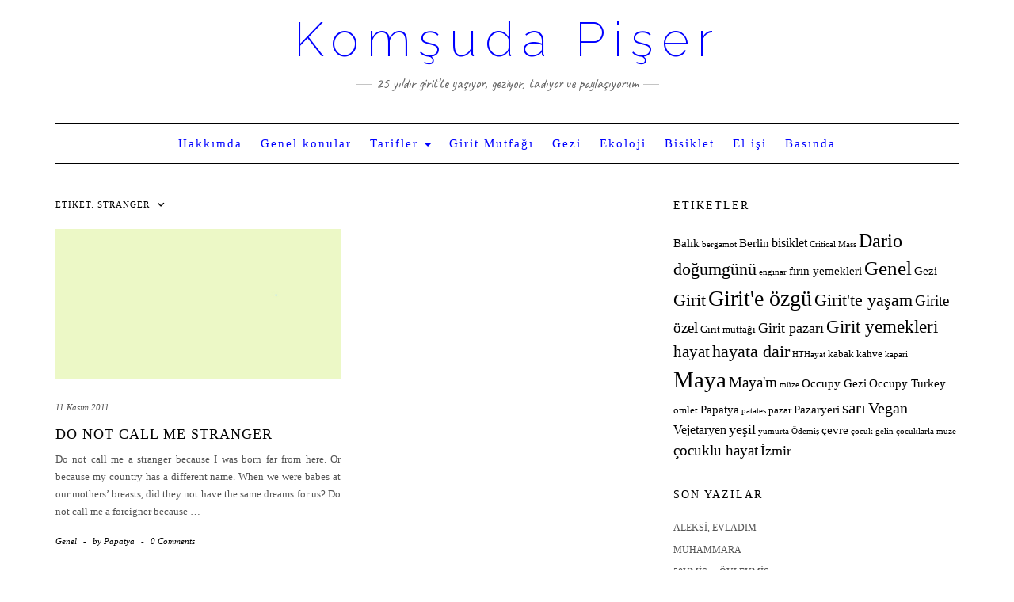

--- FILE ---
content_type: text/html; charset=UTF-8
request_url: https://www.komsudapiser.blog/tag/stranger/
body_size: 13744
content:
<!DOCTYPE html>
<html dir="ltr" lang="tr" prefix="og: https://ogp.me/ns#">
<head>
    <meta charset="UTF-8" />
    <meta http-equiv="X-UA-Compatible" content="IE=edge" />
    <meta name="viewport" content="width=device-width, initial-scale=1" />
        <title>stranger | Komşuda Pişer</title>

		<!-- All in One SEO 4.9.1.1 - aioseo.com -->
	<meta name="robots" content="max-image-preview:large" />
	<link rel="canonical" href="https://www.komsudapiser.blog/tag/stranger/" />
	<meta name="generator" content="All in One SEO (AIOSEO) 4.9.1.1" />
		<script type="application/ld+json" class="aioseo-schema">
			{"@context":"https:\/\/schema.org","@graph":[{"@type":"BreadcrumbList","@id":"https:\/\/www.komsudapiser.blog\/tag\/stranger\/#breadcrumblist","itemListElement":[{"@type":"ListItem","@id":"https:\/\/www.komsudapiser.blog#listItem","position":1,"name":"Home","item":"https:\/\/www.komsudapiser.blog","nextItem":{"@type":"ListItem","@id":"https:\/\/www.komsudapiser.blog\/tag\/stranger\/#listItem","name":"stranger"}},{"@type":"ListItem","@id":"https:\/\/www.komsudapiser.blog\/tag\/stranger\/#listItem","position":2,"name":"stranger","previousItem":{"@type":"ListItem","@id":"https:\/\/www.komsudapiser.blog#listItem","name":"Home"}}]},{"@type":"CollectionPage","@id":"https:\/\/www.komsudapiser.blog\/tag\/stranger\/#collectionpage","url":"https:\/\/www.komsudapiser.blog\/tag\/stranger\/","name":"stranger | Kom\u015fuda Pi\u015fer","inLanguage":"tr-TR","isPartOf":{"@id":"https:\/\/www.komsudapiser.blog\/#website"},"breadcrumb":{"@id":"https:\/\/www.komsudapiser.blog\/tag\/stranger\/#breadcrumblist"}},{"@type":"Organization","@id":"https:\/\/www.komsudapiser.blog\/#organization","name":"Kom\u015fuda Pi\u015fer","description":"25 y\u0131ld\u0131r Girit'te ya\u015f\u0131yor, geziyor, tad\u0131yor ve payla\u015f\u0131yorum","url":"https:\/\/www.komsudapiser.blog\/"},{"@type":"WebSite","@id":"https:\/\/www.komsudapiser.blog\/#website","url":"https:\/\/www.komsudapiser.blog\/","name":"Kom\u015fuda Pi\u015fer","description":"25 y\u0131ld\u0131r Girit'te ya\u015f\u0131yor, geziyor, tad\u0131yor ve payla\u015f\u0131yorum","inLanguage":"tr-TR","publisher":{"@id":"https:\/\/www.komsudapiser.blog\/#organization"}}]}
		</script>
		<!-- All in One SEO -->

<link rel='dns-prefetch' href='//secure.gravatar.com' />
<link rel='dns-prefetch' href='//stats.wp.com' />
<link rel='dns-prefetch' href='//fonts.googleapis.com' />
<link rel='dns-prefetch' href='//v0.wordpress.com' />
<link rel='dns-prefetch' href='//i0.wp.com' />
<link href='https://fonts.gstatic.com' crossorigin rel='preconnect' />
<script type="text/javascript">
/* <![CDATA[ */
window._wpemojiSettings = {"baseUrl":"https:\/\/s.w.org\/images\/core\/emoji\/14.0.0\/72x72\/","ext":".png","svgUrl":"https:\/\/s.w.org\/images\/core\/emoji\/14.0.0\/svg\/","svgExt":".svg","source":{"concatemoji":"https:\/\/www.komsudapiser.blog\/wp-includes\/js\/wp-emoji-release.min.js?ver=6.4.7"}};
/*! This file is auto-generated */
!function(i,n){var o,s,e;function c(e){try{var t={supportTests:e,timestamp:(new Date).valueOf()};sessionStorage.setItem(o,JSON.stringify(t))}catch(e){}}function p(e,t,n){e.clearRect(0,0,e.canvas.width,e.canvas.height),e.fillText(t,0,0);var t=new Uint32Array(e.getImageData(0,0,e.canvas.width,e.canvas.height).data),r=(e.clearRect(0,0,e.canvas.width,e.canvas.height),e.fillText(n,0,0),new Uint32Array(e.getImageData(0,0,e.canvas.width,e.canvas.height).data));return t.every(function(e,t){return e===r[t]})}function u(e,t,n){switch(t){case"flag":return n(e,"\ud83c\udff3\ufe0f\u200d\u26a7\ufe0f","\ud83c\udff3\ufe0f\u200b\u26a7\ufe0f")?!1:!n(e,"\ud83c\uddfa\ud83c\uddf3","\ud83c\uddfa\u200b\ud83c\uddf3")&&!n(e,"\ud83c\udff4\udb40\udc67\udb40\udc62\udb40\udc65\udb40\udc6e\udb40\udc67\udb40\udc7f","\ud83c\udff4\u200b\udb40\udc67\u200b\udb40\udc62\u200b\udb40\udc65\u200b\udb40\udc6e\u200b\udb40\udc67\u200b\udb40\udc7f");case"emoji":return!n(e,"\ud83e\udef1\ud83c\udffb\u200d\ud83e\udef2\ud83c\udfff","\ud83e\udef1\ud83c\udffb\u200b\ud83e\udef2\ud83c\udfff")}return!1}function f(e,t,n){var r="undefined"!=typeof WorkerGlobalScope&&self instanceof WorkerGlobalScope?new OffscreenCanvas(300,150):i.createElement("canvas"),a=r.getContext("2d",{willReadFrequently:!0}),o=(a.textBaseline="top",a.font="600 32px Arial",{});return e.forEach(function(e){o[e]=t(a,e,n)}),o}function t(e){var t=i.createElement("script");t.src=e,t.defer=!0,i.head.appendChild(t)}"undefined"!=typeof Promise&&(o="wpEmojiSettingsSupports",s=["flag","emoji"],n.supports={everything:!0,everythingExceptFlag:!0},e=new Promise(function(e){i.addEventListener("DOMContentLoaded",e,{once:!0})}),new Promise(function(t){var n=function(){try{var e=JSON.parse(sessionStorage.getItem(o));if("object"==typeof e&&"number"==typeof e.timestamp&&(new Date).valueOf()<e.timestamp+604800&&"object"==typeof e.supportTests)return e.supportTests}catch(e){}return null}();if(!n){if("undefined"!=typeof Worker&&"undefined"!=typeof OffscreenCanvas&&"undefined"!=typeof URL&&URL.createObjectURL&&"undefined"!=typeof Blob)try{var e="postMessage("+f.toString()+"("+[JSON.stringify(s),u.toString(),p.toString()].join(",")+"));",r=new Blob([e],{type:"text/javascript"}),a=new Worker(URL.createObjectURL(r),{name:"wpTestEmojiSupports"});return void(a.onmessage=function(e){c(n=e.data),a.terminate(),t(n)})}catch(e){}c(n=f(s,u,p))}t(n)}).then(function(e){for(var t in e)n.supports[t]=e[t],n.supports.everything=n.supports.everything&&n.supports[t],"flag"!==t&&(n.supports.everythingExceptFlag=n.supports.everythingExceptFlag&&n.supports[t]);n.supports.everythingExceptFlag=n.supports.everythingExceptFlag&&!n.supports.flag,n.DOMReady=!1,n.readyCallback=function(){n.DOMReady=!0}}).then(function(){return e}).then(function(){var e;n.supports.everything||(n.readyCallback(),(e=n.source||{}).concatemoji?t(e.concatemoji):e.wpemoji&&e.twemoji&&(t(e.twemoji),t(e.wpemoji)))}))}((window,document),window._wpemojiSettings);
/* ]]> */
</script>
<style id='wp-emoji-styles-inline-css' type='text/css'>

	img.wp-smiley, img.emoji {
		display: inline !important;
		border: none !important;
		box-shadow: none !important;
		height: 1em !important;
		width: 1em !important;
		margin: 0 0.07em !important;
		vertical-align: -0.1em !important;
		background: none !important;
		padding: 0 !important;
	}
</style>
<link rel='stylesheet' id='wp-block-library-css' href='https://www.komsudapiser.blog/wp-includes/css/dist/block-library/style.min.css?ver=6.4.7' type='text/css' media='all' />
<link rel='stylesheet' id='aioseo/css/src/vue/standalone/blocks/table-of-contents/global.scss-css' href='https://www.komsudapiser.blog/wp-content/plugins/all-in-one-seo-pack/dist/Lite/assets/css/table-of-contents/global.e90f6d47.css?ver=4.9.1.1' type='text/css' media='all' />
<link rel='stylesheet' id='mediaelement-css' href='https://www.komsudapiser.blog/wp-includes/js/mediaelement/mediaelementplayer-legacy.min.css?ver=4.2.17' type='text/css' media='all' />
<link rel='stylesheet' id='wp-mediaelement-css' href='https://www.komsudapiser.blog/wp-includes/js/mediaelement/wp-mediaelement.min.css?ver=6.4.7' type='text/css' media='all' />
<style id='jetpack-sharing-buttons-style-inline-css' type='text/css'>
.jetpack-sharing-buttons__services-list{display:flex;flex-direction:row;flex-wrap:wrap;gap:0;list-style-type:none;margin:5px;padding:0}.jetpack-sharing-buttons__services-list.has-small-icon-size{font-size:12px}.jetpack-sharing-buttons__services-list.has-normal-icon-size{font-size:16px}.jetpack-sharing-buttons__services-list.has-large-icon-size{font-size:24px}.jetpack-sharing-buttons__services-list.has-huge-icon-size{font-size:36px}@media print{.jetpack-sharing-buttons__services-list{display:none!important}}.editor-styles-wrapper .wp-block-jetpack-sharing-buttons{gap:0;padding-inline-start:0}ul.jetpack-sharing-buttons__services-list.has-background{padding:1.25em 2.375em}
</style>
<style id='classic-theme-styles-inline-css' type='text/css'>
/*! This file is auto-generated */
.wp-block-button__link{color:#fff;background-color:#32373c;border-radius:9999px;box-shadow:none;text-decoration:none;padding:calc(.667em + 2px) calc(1.333em + 2px);font-size:1.125em}.wp-block-file__button{background:#32373c;color:#fff;text-decoration:none}
</style>
<style id='global-styles-inline-css' type='text/css'>
body{--wp--preset--color--black: #000000;--wp--preset--color--cyan-bluish-gray: #abb8c3;--wp--preset--color--white: #ffffff;--wp--preset--color--pale-pink: #f78da7;--wp--preset--color--vivid-red: #cf2e2e;--wp--preset--color--luminous-vivid-orange: #ff6900;--wp--preset--color--luminous-vivid-amber: #fcb900;--wp--preset--color--light-green-cyan: #7bdcb5;--wp--preset--color--vivid-green-cyan: #00d084;--wp--preset--color--pale-cyan-blue: #8ed1fc;--wp--preset--color--vivid-cyan-blue: #0693e3;--wp--preset--color--vivid-purple: #9b51e0;--wp--preset--gradient--vivid-cyan-blue-to-vivid-purple: linear-gradient(135deg,rgba(6,147,227,1) 0%,rgb(155,81,224) 100%);--wp--preset--gradient--light-green-cyan-to-vivid-green-cyan: linear-gradient(135deg,rgb(122,220,180) 0%,rgb(0,208,130) 100%);--wp--preset--gradient--luminous-vivid-amber-to-luminous-vivid-orange: linear-gradient(135deg,rgba(252,185,0,1) 0%,rgba(255,105,0,1) 100%);--wp--preset--gradient--luminous-vivid-orange-to-vivid-red: linear-gradient(135deg,rgba(255,105,0,1) 0%,rgb(207,46,46) 100%);--wp--preset--gradient--very-light-gray-to-cyan-bluish-gray: linear-gradient(135deg,rgb(238,238,238) 0%,rgb(169,184,195) 100%);--wp--preset--gradient--cool-to-warm-spectrum: linear-gradient(135deg,rgb(74,234,220) 0%,rgb(151,120,209) 20%,rgb(207,42,186) 40%,rgb(238,44,130) 60%,rgb(251,105,98) 80%,rgb(254,248,76) 100%);--wp--preset--gradient--blush-light-purple: linear-gradient(135deg,rgb(255,206,236) 0%,rgb(152,150,240) 100%);--wp--preset--gradient--blush-bordeaux: linear-gradient(135deg,rgb(254,205,165) 0%,rgb(254,45,45) 50%,rgb(107,0,62) 100%);--wp--preset--gradient--luminous-dusk: linear-gradient(135deg,rgb(255,203,112) 0%,rgb(199,81,192) 50%,rgb(65,88,208) 100%);--wp--preset--gradient--pale-ocean: linear-gradient(135deg,rgb(255,245,203) 0%,rgb(182,227,212) 50%,rgb(51,167,181) 100%);--wp--preset--gradient--electric-grass: linear-gradient(135deg,rgb(202,248,128) 0%,rgb(113,206,126) 100%);--wp--preset--gradient--midnight: linear-gradient(135deg,rgb(2,3,129) 0%,rgb(40,116,252) 100%);--wp--preset--font-size--small: 13px;--wp--preset--font-size--medium: 20px;--wp--preset--font-size--large: 36px;--wp--preset--font-size--x-large: 42px;--wp--preset--spacing--20: 0.44rem;--wp--preset--spacing--30: 0.67rem;--wp--preset--spacing--40: 1rem;--wp--preset--spacing--50: 1.5rem;--wp--preset--spacing--60: 2.25rem;--wp--preset--spacing--70: 3.38rem;--wp--preset--spacing--80: 5.06rem;--wp--preset--shadow--natural: 6px 6px 9px rgba(0, 0, 0, 0.2);--wp--preset--shadow--deep: 12px 12px 50px rgba(0, 0, 0, 0.4);--wp--preset--shadow--sharp: 6px 6px 0px rgba(0, 0, 0, 0.2);--wp--preset--shadow--outlined: 6px 6px 0px -3px rgba(255, 255, 255, 1), 6px 6px rgba(0, 0, 0, 1);--wp--preset--shadow--crisp: 6px 6px 0px rgba(0, 0, 0, 1);}:where(.is-layout-flex){gap: 0.5em;}:where(.is-layout-grid){gap: 0.5em;}body .is-layout-flow > .alignleft{float: left;margin-inline-start: 0;margin-inline-end: 2em;}body .is-layout-flow > .alignright{float: right;margin-inline-start: 2em;margin-inline-end: 0;}body .is-layout-flow > .aligncenter{margin-left: auto !important;margin-right: auto !important;}body .is-layout-constrained > .alignleft{float: left;margin-inline-start: 0;margin-inline-end: 2em;}body .is-layout-constrained > .alignright{float: right;margin-inline-start: 2em;margin-inline-end: 0;}body .is-layout-constrained > .aligncenter{margin-left: auto !important;margin-right: auto !important;}body .is-layout-constrained > :where(:not(.alignleft):not(.alignright):not(.alignfull)){max-width: var(--wp--style--global--content-size);margin-left: auto !important;margin-right: auto !important;}body .is-layout-constrained > .alignwide{max-width: var(--wp--style--global--wide-size);}body .is-layout-flex{display: flex;}body .is-layout-flex{flex-wrap: wrap;align-items: center;}body .is-layout-flex > *{margin: 0;}body .is-layout-grid{display: grid;}body .is-layout-grid > *{margin: 0;}:where(.wp-block-columns.is-layout-flex){gap: 2em;}:where(.wp-block-columns.is-layout-grid){gap: 2em;}:where(.wp-block-post-template.is-layout-flex){gap: 1.25em;}:where(.wp-block-post-template.is-layout-grid){gap: 1.25em;}.has-black-color{color: var(--wp--preset--color--black) !important;}.has-cyan-bluish-gray-color{color: var(--wp--preset--color--cyan-bluish-gray) !important;}.has-white-color{color: var(--wp--preset--color--white) !important;}.has-pale-pink-color{color: var(--wp--preset--color--pale-pink) !important;}.has-vivid-red-color{color: var(--wp--preset--color--vivid-red) !important;}.has-luminous-vivid-orange-color{color: var(--wp--preset--color--luminous-vivid-orange) !important;}.has-luminous-vivid-amber-color{color: var(--wp--preset--color--luminous-vivid-amber) !important;}.has-light-green-cyan-color{color: var(--wp--preset--color--light-green-cyan) !important;}.has-vivid-green-cyan-color{color: var(--wp--preset--color--vivid-green-cyan) !important;}.has-pale-cyan-blue-color{color: var(--wp--preset--color--pale-cyan-blue) !important;}.has-vivid-cyan-blue-color{color: var(--wp--preset--color--vivid-cyan-blue) !important;}.has-vivid-purple-color{color: var(--wp--preset--color--vivid-purple) !important;}.has-black-background-color{background-color: var(--wp--preset--color--black) !important;}.has-cyan-bluish-gray-background-color{background-color: var(--wp--preset--color--cyan-bluish-gray) !important;}.has-white-background-color{background-color: var(--wp--preset--color--white) !important;}.has-pale-pink-background-color{background-color: var(--wp--preset--color--pale-pink) !important;}.has-vivid-red-background-color{background-color: var(--wp--preset--color--vivid-red) !important;}.has-luminous-vivid-orange-background-color{background-color: var(--wp--preset--color--luminous-vivid-orange) !important;}.has-luminous-vivid-amber-background-color{background-color: var(--wp--preset--color--luminous-vivid-amber) !important;}.has-light-green-cyan-background-color{background-color: var(--wp--preset--color--light-green-cyan) !important;}.has-vivid-green-cyan-background-color{background-color: var(--wp--preset--color--vivid-green-cyan) !important;}.has-pale-cyan-blue-background-color{background-color: var(--wp--preset--color--pale-cyan-blue) !important;}.has-vivid-cyan-blue-background-color{background-color: var(--wp--preset--color--vivid-cyan-blue) !important;}.has-vivid-purple-background-color{background-color: var(--wp--preset--color--vivid-purple) !important;}.has-black-border-color{border-color: var(--wp--preset--color--black) !important;}.has-cyan-bluish-gray-border-color{border-color: var(--wp--preset--color--cyan-bluish-gray) !important;}.has-white-border-color{border-color: var(--wp--preset--color--white) !important;}.has-pale-pink-border-color{border-color: var(--wp--preset--color--pale-pink) !important;}.has-vivid-red-border-color{border-color: var(--wp--preset--color--vivid-red) !important;}.has-luminous-vivid-orange-border-color{border-color: var(--wp--preset--color--luminous-vivid-orange) !important;}.has-luminous-vivid-amber-border-color{border-color: var(--wp--preset--color--luminous-vivid-amber) !important;}.has-light-green-cyan-border-color{border-color: var(--wp--preset--color--light-green-cyan) !important;}.has-vivid-green-cyan-border-color{border-color: var(--wp--preset--color--vivid-green-cyan) !important;}.has-pale-cyan-blue-border-color{border-color: var(--wp--preset--color--pale-cyan-blue) !important;}.has-vivid-cyan-blue-border-color{border-color: var(--wp--preset--color--vivid-cyan-blue) !important;}.has-vivid-purple-border-color{border-color: var(--wp--preset--color--vivid-purple) !important;}.has-vivid-cyan-blue-to-vivid-purple-gradient-background{background: var(--wp--preset--gradient--vivid-cyan-blue-to-vivid-purple) !important;}.has-light-green-cyan-to-vivid-green-cyan-gradient-background{background: var(--wp--preset--gradient--light-green-cyan-to-vivid-green-cyan) !important;}.has-luminous-vivid-amber-to-luminous-vivid-orange-gradient-background{background: var(--wp--preset--gradient--luminous-vivid-amber-to-luminous-vivid-orange) !important;}.has-luminous-vivid-orange-to-vivid-red-gradient-background{background: var(--wp--preset--gradient--luminous-vivid-orange-to-vivid-red) !important;}.has-very-light-gray-to-cyan-bluish-gray-gradient-background{background: var(--wp--preset--gradient--very-light-gray-to-cyan-bluish-gray) !important;}.has-cool-to-warm-spectrum-gradient-background{background: var(--wp--preset--gradient--cool-to-warm-spectrum) !important;}.has-blush-light-purple-gradient-background{background: var(--wp--preset--gradient--blush-light-purple) !important;}.has-blush-bordeaux-gradient-background{background: var(--wp--preset--gradient--blush-bordeaux) !important;}.has-luminous-dusk-gradient-background{background: var(--wp--preset--gradient--luminous-dusk) !important;}.has-pale-ocean-gradient-background{background: var(--wp--preset--gradient--pale-ocean) !important;}.has-electric-grass-gradient-background{background: var(--wp--preset--gradient--electric-grass) !important;}.has-midnight-gradient-background{background: var(--wp--preset--gradient--midnight) !important;}.has-small-font-size{font-size: var(--wp--preset--font-size--small) !important;}.has-medium-font-size{font-size: var(--wp--preset--font-size--medium) !important;}.has-large-font-size{font-size: var(--wp--preset--font-size--large) !important;}.has-x-large-font-size{font-size: var(--wp--preset--font-size--x-large) !important;}
.wp-block-navigation a:where(:not(.wp-element-button)){color: inherit;}
:where(.wp-block-post-template.is-layout-flex){gap: 1.25em;}:where(.wp-block-post-template.is-layout-grid){gap: 1.25em;}
:where(.wp-block-columns.is-layout-flex){gap: 2em;}:where(.wp-block-columns.is-layout-grid){gap: 2em;}
.wp-block-pullquote{font-size: 1.5em;line-height: 1.6;}
</style>
<link rel='stylesheet' id='kale-fonts-css' href='https://fonts.googleapis.com/css?family=Montserrat%3A400%2C700%7CLato%3A400%2C700%2C300%2C300italic%2C400italic%2C700italic%7CRaleway%3A200%7CCaveat&#038;subset=latin%2Clatin-ext' type='text/css' media='all' />
<link rel='stylesheet' id='bootstrap-css' href='https://www.komsudapiser.blog/wp-content/themes/kale/assets/css/bootstrap.min.css?ver=6.4.7' type='text/css' media='all' />
<link rel='stylesheet' id='bootstrap-select-css' href='https://www.komsudapiser.blog/wp-content/themes/kale/assets/css/bootstrap-select.min.css?ver=6.4.7' type='text/css' media='all' />
<link rel='stylesheet' id='smartmenus-bootstrap-css' href='https://www.komsudapiser.blog/wp-content/themes/kale/assets/css/jquery.smartmenus.bootstrap.css?ver=6.4.7' type='text/css' media='all' />
<link rel='stylesheet' id='fontawesome-css' href='https://www.komsudapiser.blog/wp-content/themes/kale/assets/css/fontawesome.min.css?ver=6.4.7' type='text/css' media='all' />
<link rel='stylesheet' id='fontawesome-all-css' href='https://www.komsudapiser.blog/wp-content/themes/kale/assets/css/all.min.css?ver=6.4.7' type='text/css' media='all' />
<link rel='stylesheet' id='owl-carousel-css' href='https://www.komsudapiser.blog/wp-content/themes/kale/assets/css/owl.carousel.css?ver=6.4.7' type='text/css' media='all' />
<link rel='stylesheet' id='kale-style-css' href='https://www.komsudapiser.blog/wp-content/themes/kale/style.css?ver=6.4.7' type='text/css' media='all' />
<link rel='stylesheet' id='jetpack_css-css' href='https://www.komsudapiser.blog/wp-content/plugins/jetpack/css/jetpack.css?ver=13.6.1' type='text/css' media='all' />
<script type="text/javascript" src="https://www.komsudapiser.blog/wp-includes/js/jquery/jquery.min.js?ver=3.7.1" id="jquery-core-js"></script>
<script type="text/javascript" src="https://www.komsudapiser.blog/wp-includes/js/jquery/jquery-migrate.min.js?ver=3.4.1" id="jquery-migrate-js"></script>
<!--[if lt IE 9]>
<script type="text/javascript" src="https://www.komsudapiser.blog/wp-content/themes/kale/assets/js/html5shiv.min.js?ver=3.7.0" id="kale-html5-js"></script>
<![endif]-->
<!--[if lt IE 9]>
<script type="text/javascript" src="https://www.komsudapiser.blog/wp-content/themes/kale/assets/js/respond.min.js?ver=1.3.0" id="kale-respond-js"></script>
<![endif]-->
<link rel="https://api.w.org/" href="https://www.komsudapiser.blog/wp-json/" /><link rel="alternate" type="application/json" href="https://www.komsudapiser.blog/wp-json/wp/v2/tags/252" /><link rel="EditURI" type="application/rsd+xml" title="RSD" href="https://www.komsudapiser.blog/xmlrpc.php?rsd" />
<meta name="generator" content="WordPress 6.4.7" />
	<style>img#wpstats{display:none}</style>
		<style type="text/css">.recentcomments a{display:inline !important;padding:0 !important;margin:0 !important;}</style><link rel="icon" href="https://i0.wp.com/www.komsudapiser.blog/wp-content/uploads/2023/12/cropped-dolmalik.jpg?fit=32%2C32&#038;ssl=1" sizes="32x32" />
<link rel="icon" href="https://i0.wp.com/www.komsudapiser.blog/wp-content/uploads/2023/12/cropped-dolmalik.jpg?fit=192%2C192&#038;ssl=1" sizes="192x192" />
<link rel="apple-touch-icon" href="https://i0.wp.com/www.komsudapiser.blog/wp-content/uploads/2023/12/cropped-dolmalik.jpg?fit=180%2C180&#038;ssl=1" />
<meta name="msapplication-TileImage" content="https://i0.wp.com/www.komsudapiser.blog/wp-content/uploads/2023/12/cropped-dolmalik.jpg?fit=270%2C270&#038;ssl=1" />
<style type="text/css" id="wp-custom-css">/*
Kendi CSS’inizi buradan ekleyebilirsiniz.

Üstte yer alan yardım simgesine tıklayıp daha fazlasını öğrenebilirsiniz.
*/
.footer-row-3-center ul li {
    display: none;
}

.navbar-nav > li > a {
        font-family: 'Lora';

}

h1, h2, h3, h4, h5, h6 {
        font-family: 'Lora';
}
body {
        font-family: 'Lora';
}
.block-title span {
    display: none;
}
.fa {
    display: none;
}
.logo .header-logo-text a {
    color: #0000ff;
}

.navbar-default .navbar-nav > li > a, .navbar-default .navbar-nav > li > a:hover {
    color: #0000ff;
}
.navbar-nav > li > a {
    font-size: 15px;
    padding: 15px 10px;
	text-transform: none;	

}
.logo .header-logo-text {
text-transform: none;	
}</style></head>

<body class="archive tag tag-stranger tag-252">
<a class="skip-link screen-reader-text" href="#content">
Skip to content</a>

<div class="main-wrapper">
    <div class="container">

        <!-- Header -->
        <header class="header" role="banner">

            
            <!-- Header Row 2 -->
            <div class="header-row-2">
                <div class="logo">
                    
												<div class="header-logo-text"><a href="https://www.komsudapiser.blog/">Komşuda Pişer</a></div>
						
                                    </div>
                                <div class="tagline"><p>25 yıldır Girit&#039;te yaşıyor, geziyor, tadıyor ve paylaşıyorum</p></div>
                            </div>
            <!-- /Header Row 2 -->


            <!-- Header Row 3 -->
            <div class="header-row-3">
                <nav class="navbar navbar-default" role="navigation" aria-label="Main navigation">
                    <div class="navbar-header">
                        <button type="button" class="navbar-toggle collapsed" data-toggle="collapse" data-target=".header-row-3 .navbar-collapse" aria-expanded="false">
                        <span class="sr-only">Toggle Navigation</span>
                        <span class="icon-bar"></span>
                        <span class="icon-bar"></span>
                        <span class="icon-bar"></span>
                        </button>
                    </div>
                    <!-- Navigation -->
                    <div class="navbar-collapse collapse"><ul id="menu-main-menu" class="nav navbar-nav"><li id="menu-item-733" class="menu-item menu-item-type-post_type menu-item-object-page menu-item-733"><a href="https://www.komsudapiser.blog/papatya/">Hakkımda</a></li>
<li id="menu-item-735" class="menu-item menu-item-type-taxonomy menu-item-object-category menu-item-735"><a href="https://www.komsudapiser.blog/category/genel/">Genel konular</a></li>
<li id="menu-item-743" class="menu-item menu-item-type-taxonomy menu-item-object-category menu-item-has-children menu-item-743 dropdown"><a href="#" data-toggle="dropdown" class="dropdown-toggle" aria-haspopup="true">Tarifler <span class="caret"></span></a>
<ul role="menu" class=" dropdown-menu">
	<li id="menu-item-742" class="menu-item menu-item-type-taxonomy menu-item-object-category menu-item-has-children menu-item-742 dropdown"><a href="https://www.komsudapiser.blog/category/tarifler/yemek/">Yemek <span class="caret"></span></a>
	<ul role="menu" class=" dropdown-menu">
		<li id="menu-item-736" class="menu-item menu-item-type-taxonomy menu-item-object-category menu-item-736"><a href="https://www.komsudapiser.blog/category/tarifler/yemek/tuzlu-yemek/">Tuzlu</a></li>
		<li id="menu-item-737" class="menu-item menu-item-type-taxonomy menu-item-object-category menu-item-737"><a href="https://www.komsudapiser.blog/category/tarifler/yemek/tatli-yemek/">Tatlı</a></li>
	</ul>
</li>
	<li id="menu-item-741" class="menu-item menu-item-type-taxonomy menu-item-object-category menu-item-has-children menu-item-741 dropdown"><a href="https://www.komsudapiser.blog/category/tarifler/icecek/">İçecek <span class="caret"></span></a>
	<ul role="menu" class=" dropdown-menu">
		<li id="menu-item-738" class="menu-item menu-item-type-taxonomy menu-item-object-category menu-item-738"><a href="https://www.komsudapiser.blog/category/tarifler/icecek/alkolsuz-icecek/">Alkolsüz</a></li>
		<li id="menu-item-739" class="menu-item menu-item-type-taxonomy menu-item-object-category menu-item-739"><a href="https://www.komsudapiser.blog/category/tarifler/icecek/alkollu-icecek/">Alkollü</a></li>
	</ul>
</li>
</ul>
</li>
<li id="menu-item-2405" class="menu-item menu-item-type-taxonomy menu-item-object-category menu-item-2405"><a href="https://www.komsudapiser.blog/category/girit-2/">Girit Mutfağı</a></li>
<li id="menu-item-2900" class="menu-item menu-item-type-taxonomy menu-item-object-category menu-item-2900"><a href="https://www.komsudapiser.blog/category/gezi/">Gezi</a></li>
<li id="menu-item-2403" class="menu-item menu-item-type-taxonomy menu-item-object-category menu-item-2403"><a href="https://www.komsudapiser.blog/category/ekoloji-2/">Ekoloji</a></li>
<li id="menu-item-2402" class="menu-item menu-item-type-taxonomy menu-item-object-category menu-item-2402"><a href="https://www.komsudapiser.blog/category/bisiklet-2/">Bisiklet</a></li>
<li id="menu-item-933" class="menu-item menu-item-type-taxonomy menu-item-object-category menu-item-933"><a href="https://www.komsudapiser.blog/category/el-isi/">El işi</a></li>
<li id="menu-item-2464" class="menu-item menu-item-type-taxonomy menu-item-object-category menu-item-2464"><a href="https://www.komsudapiser.blog/category/basinda/">Basında</a></li>
</ul></div>                    <!-- /Navigation -->
                </nav>
            </div>
            <!-- /Header Row 3 -->

        </header>
        <!-- /Header -->


<a id="content"></a>

<div class="blog-feed">
<!-- Two Columns -->
<div class="row two-columns">
    
<!-- Main Column -->
<div class="main-column  col-md-8 " role="main">
    <!-- Blog Feed -->
    <div class="blog-feed">
        <h2>Etiket: <span>stranger</span></h2>
        
        <div class="blog-feed-posts">
        
        <div class="row">                    <div class="col-md-6"><div id="post-1446" class="entry entry-small post-1446 post type-post status-publish format-standard category-genel tag-humanity tag-stranger">
    
    <div class="entry-content">
        
        <div class="entry-thumb">
                        <a href="https://www.komsudapiser.blog/do-not-call-me-stranger/"><img src="https://www.komsudapiser.blog/wp-content/themes/kale/sample/images/thumb4.jpg" alt="Do not call me stranger" class="img-responsive" /></a>
                    </div>
        
                <div class="entry-date date updated"><a href="https://www.komsudapiser.blog/do-not-call-me-stranger/">11 Kasım 2011</a></div>
                
                <h3 class="entry-title"><a href="https://www.komsudapiser.blog/do-not-call-me-stranger/" title="Do not call me stranger">Do not call me stranger</a></h3>
                
                <div class="entry-summary">
          <p>Do not call me a stranger because I was born far from here. Or because my country has a different name. When we were babes at our mothers’ breasts, did they not have the same dreams for us? Do not call me a foreigner because&nbsp;<a class="read-more" href="https://www.komsudapiser.blog/do-not-call-me-stranger/">&hellip;</a></p>
                  </div>
                
                <div class="entry-meta">
            <div class="entry-category"><a href="https://www.komsudapiser.blog/category/genel/" rel="category tag">Genel</a></div><span class="sep"> - </span><div class="entry-author">by <span class="vcard author"><span class="fn">Papatya</span></span></div><span class="sep"> - </span><div class="entry-comments"><a href="https://www.komsudapiser.blog/do-not-call-me-stranger/#respond">0 Comments</a></div>        </div>
                
    </div>
</div></div>
                    </div>        
        </div>
            </div>
    <!-- /Blog Feed -->
</div>
<!-- /Main Column -->    <!-- Sidebar -->
<aside class="sidebar sidebar-column  col-md-4 " role="complementary" aria-label="Primary sidebar"> 
    <div class="sidebar-default sidebar-block sidebar-no-borders"><div id="tag_cloud-5" class="default-widget widget widget_tag_cloud"><h3 class="widget-title"><span>Etiketler</span></h3><div class="tagcloud"><a href="https://www.komsudapiser.blog/tag/balik/" class="tag-cloud-link tag-link-16 tag-link-position-1" style="font-size: 11.088235294118pt;" aria-label="Balık (6 öge)">Balık</a>
<a href="https://www.komsudapiser.blog/tag/bergamot/" class="tag-cloud-link tag-link-85 tag-link-position-2" style="font-size: 8pt;" aria-label="bergamot (4 öge)">bergamot</a>
<a href="https://www.komsudapiser.blog/tag/berlin/" class="tag-cloud-link tag-link-578 tag-link-position-3" style="font-size: 11.088235294118pt;" aria-label="Berlin (6 öge)">Berlin</a>
<a href="https://www.komsudapiser.blog/tag/bisiklet/" class="tag-cloud-link tag-link-195 tag-link-position-4" style="font-size: 12.117647058824pt;" aria-label="bisiklet (7 öge)">bisiklet</a>
<a href="https://www.komsudapiser.blog/tag/critical-mass/" class="tag-cloud-link tag-link-197 tag-link-position-5" style="font-size: 8pt;" aria-label="Critical Mass (4 öge)">Critical Mass</a>
<a href="https://www.komsudapiser.blog/tag/dario/" class="tag-cloud-link tag-link-181 tag-link-position-6" style="font-size: 17.882352941176pt;" aria-label="Dario (14 öge)">Dario</a>
<a href="https://www.komsudapiser.blog/tag/dogumgunu/" class="tag-cloud-link tag-link-182 tag-link-position-7" style="font-size: 16.441176470588pt;" aria-label="doğumgünü (12 öge)">doğumgünü</a>
<a href="https://www.komsudapiser.blog/tag/enginar/" class="tag-cloud-link tag-link-14 tag-link-position-8" style="font-size: 8pt;" aria-label="enginar (4 öge)">enginar</a>
<a href="https://www.komsudapiser.blog/tag/firin-yemekleri/" class="tag-cloud-link tag-link-6 tag-link-position-9" style="font-size: 11.088235294118pt;" aria-label="fırın yemekleri (6 öge)">fırın yemekleri</a>
<a href="https://www.komsudapiser.blog/tag/genel/" class="tag-cloud-link tag-link-665 tag-link-position-10" style="font-size: 18.911764705882pt;" aria-label="Genel (16 öge)">Genel</a>
<a href="https://www.komsudapiser.blog/tag/gezi/" class="tag-cloud-link tag-link-668 tag-link-position-11" style="font-size: 11.088235294118pt;" aria-label="Gezi (6 öge)">Gezi</a>
<a href="https://www.komsudapiser.blog/tag/girit/" class="tag-cloud-link tag-link-143 tag-link-position-12" style="font-size: 16.441176470588pt;" aria-label="Girit (12 öge)">Girit</a>
<a href="https://www.komsudapiser.blog/tag/girite-ozgu/" class="tag-cloud-link tag-link-8 tag-link-position-13" style="font-size: 20.764705882353pt;" aria-label="Girit&#039;e özgü (20 öge)">Girit&#039;e özgü</a>
<a href="https://www.komsudapiser.blog/tag/giritte-yasam/" class="tag-cloud-link tag-link-464 tag-link-position-14" style="font-size: 16.441176470588pt;" aria-label="Girit&#039;te yaşam (12 öge)">Girit&#039;te yaşam</a>
<a href="https://www.komsudapiser.blog/tag/girite-ozel/" class="tag-cloud-link tag-link-832 tag-link-position-15" style="font-size: 14.176470588235pt;" aria-label="Girite özel (9 öge)">Girite özel</a>
<a href="https://www.komsudapiser.blog/tag/girit-mutfagi/" class="tag-cloud-link tag-link-630 tag-link-position-16" style="font-size: 9.6470588235294pt;" aria-label="Girit mutfağı (5 öge)">Girit mutfağı</a>
<a href="https://www.komsudapiser.blog/tag/girit-pazari/" class="tag-cloud-link tag-link-36 tag-link-position-17" style="font-size: 13.147058823529pt;" aria-label="Girit pazarı (8 öge)">Girit pazarı</a>
<a href="https://www.komsudapiser.blog/tag/girit-yemekleri/" class="tag-cloud-link tag-link-48 tag-link-position-18" style="font-size: 17.264705882353pt;" aria-label="Girit yemekleri (13 öge)">Girit yemekleri</a>
<a href="https://www.komsudapiser.blog/tag/hayat/" class="tag-cloud-link tag-link-268 tag-link-position-19" style="font-size: 15.823529411765pt;" aria-label="hayat (11 öge)">hayat</a>
<a href="https://www.komsudapiser.blog/tag/hayata-dair/" class="tag-cloud-link tag-link-235 tag-link-position-20" style="font-size: 16.441176470588pt;" aria-label="hayata dair (12 öge)">hayata dair</a>
<a href="https://www.komsudapiser.blog/tag/hthayat/" class="tag-cloud-link tag-link-708 tag-link-position-21" style="font-size: 8pt;" aria-label="HTHayat (4 öge)">HTHayat</a>
<a href="https://www.komsudapiser.blog/tag/kabak/" class="tag-cloud-link tag-link-24 tag-link-position-22" style="font-size: 9.6470588235294pt;" aria-label="kabak (5 öge)">kabak</a>
<a href="https://www.komsudapiser.blog/tag/kahve/" class="tag-cloud-link tag-link-17 tag-link-position-23" style="font-size: 9.6470588235294pt;" aria-label="kahve (5 öge)">kahve</a>
<a href="https://www.komsudapiser.blog/tag/kapari/" class="tag-cloud-link tag-link-30 tag-link-position-24" style="font-size: 8pt;" aria-label="kapari (4 öge)">kapari</a>
<a href="https://www.komsudapiser.blog/tag/maya/" class="tag-cloud-link tag-link-194 tag-link-position-25" style="font-size: 22pt;" aria-label="Maya (23 öge)">Maya</a>
<a href="https://www.komsudapiser.blog/tag/mayam/" class="tag-cloud-link tag-link-59 tag-link-position-26" style="font-size: 14.176470588235pt;" aria-label="Maya&#039;m (9 öge)">Maya&#039;m</a>
<a href="https://www.komsudapiser.blog/tag/muze/" class="tag-cloud-link tag-link-434 tag-link-position-27" style="font-size: 8pt;" aria-label="müze (4 öge)">müze</a>
<a href="https://www.komsudapiser.blog/tag/occupy-gezi/" class="tag-cloud-link tag-link-374 tag-link-position-28" style="font-size: 11.088235294118pt;" aria-label="Occupy Gezi (6 öge)">Occupy Gezi</a>
<a href="https://www.komsudapiser.blog/tag/occupy-turkey/" class="tag-cloud-link tag-link-376 tag-link-position-29" style="font-size: 11.088235294118pt;" aria-label="Occupy Turkey (6 öge)">Occupy Turkey</a>
<a href="https://www.komsudapiser.blog/tag/omlet/" class="tag-cloud-link tag-link-45 tag-link-position-30" style="font-size: 9.6470588235294pt;" aria-label="omlet (5 öge)">omlet</a>
<a href="https://www.komsudapiser.blog/tag/papatya/" class="tag-cloud-link tag-link-642 tag-link-position-31" style="font-size: 11.088235294118pt;" aria-label="Papatya (6 öge)">Papatya</a>
<a href="https://www.komsudapiser.blog/tag/patates/" class="tag-cloud-link tag-link-103 tag-link-position-32" style="font-size: 8pt;" aria-label="patates (4 öge)">patates</a>
<a href="https://www.komsudapiser.blog/tag/pazar/" class="tag-cloud-link tag-link-391 tag-link-position-33" style="font-size: 9.6470588235294pt;" aria-label="pazar (5 öge)">pazar</a>
<a href="https://www.komsudapiser.blog/tag/pazaryeri/" class="tag-cloud-link tag-link-390 tag-link-position-34" style="font-size: 11.088235294118pt;" aria-label="Pazaryeri (6 öge)">Pazaryeri</a>
<a href="https://www.komsudapiser.blog/tag/sari/" class="tag-cloud-link tag-link-101 tag-link-position-35" style="font-size: 15.823529411765pt;" aria-label="sarı (11 öge)">sarı</a>
<a href="https://www.komsudapiser.blog/tag/vegan/" class="tag-cloud-link tag-link-230 tag-link-position-36" style="font-size: 15pt;" aria-label="Vegan (10 öge)">Vegan</a>
<a href="https://www.komsudapiser.blog/tag/vejetaryen/" class="tag-cloud-link tag-link-218 tag-link-position-37" style="font-size: 12.117647058824pt;" aria-label="Vejetaryen (7 öge)">Vejetaryen</a>
<a href="https://www.komsudapiser.blog/tag/yesil/" class="tag-cloud-link tag-link-138 tag-link-position-38" style="font-size: 13.147058823529pt;" aria-label="yeşil (8 öge)">yeşil</a>
<a href="https://www.komsudapiser.blog/tag/yumurta/" class="tag-cloud-link tag-link-174 tag-link-position-39" style="font-size: 8pt;" aria-label="yumurta (4 öge)">yumurta</a>
<a href="https://www.komsudapiser.blog/tag/odemis/" class="tag-cloud-link tag-link-458 tag-link-position-40" style="font-size: 8pt;" aria-label="Ödemiş (4 öge)">Ödemiş</a>
<a href="https://www.komsudapiser.blog/tag/cevre/" class="tag-cloud-link tag-link-115 tag-link-position-41" style="font-size: 11.088235294118pt;" aria-label="çevre (6 öge)">çevre</a>
<a href="https://www.komsudapiser.blog/tag/cocuk-gelin/" class="tag-cloud-link tag-link-566 tag-link-position-42" style="font-size: 8pt;" aria-label="çocuk gelin (4 öge)">çocuk gelin</a>
<a href="https://www.komsudapiser.blog/tag/cocuklarla-muze/" class="tag-cloud-link tag-link-435 tag-link-position-43" style="font-size: 8pt;" aria-label="çocuklarla müze (4 öge)">çocuklarla müze</a>
<a href="https://www.komsudapiser.blog/tag/cocuklu-hayat/" class="tag-cloud-link tag-link-282 tag-link-position-44" style="font-size: 14.176470588235pt;" aria-label="çocuklu hayat (9 öge)">çocuklu hayat</a>
<a href="https://www.komsudapiser.blog/tag/izmir/" class="tag-cloud-link tag-link-335 tag-link-position-45" style="font-size: 13.147058823529pt;" aria-label="İzmir (8 öge)">İzmir</a></div>
</div>
		<div id="recent-posts-6" class="default-widget widget widget_recent_entries">
		<h3 class="widget-title"><span>Son Yazılar</span></h3>
		<ul>
											<li>
					<a href="https://www.komsudapiser.blog/aleksi-evladim/">ALEKSİ, evladım</a>
									</li>
											<li>
					<a href="https://www.komsudapiser.blog/muhammara/">MUHAMMARA</a>
									</li>
											<li>
					<a href="https://www.komsudapiser.blog/50ymis-oyleymis/">50ymiş&#8230; öyleymiş&#8230;</a>
									</li>
											<li>
					<a href="https://www.komsudapiser.blog/cibezli-omlet/">Cibezli Omlet</a>
									</li>
											<li>
					<a href="https://www.komsudapiser.blog/23-nisan-butun-dunya-cocuklarina-armagan-kutlayabilen-pek-yaman/">23 Nisan Bütün Dünya Çocuklarına Armağan, Kutlayabilen Pek Yaman</a>
									</li>
					</ul>

		</div><div id="recent-comments-7" class="default-widget widget widget_recent_comments"><h3 class="widget-title"><span>Son yorumlar</span></h3><ul id="recentcomments"><li class="recentcomments"><a href="https://www.komsudapiser.blog/kahramanlar-1411-sokak/comment-page-1/#comment-11303">Kahramanlar, 1411 Sokak</a> için <span class="comment-author-link">Taylan Aydoğdu</span></li><li class="recentcomments"><a href="https://www.komsudapiser.blog/ozlenmek-kavusmak-ve-isi-bergamotla-tatliya-baglamak/comment-page-1/#comment-11302">Özlenmek, kavuşmak ve işi Bergamot&#8217;la tatlıya bağlamak</a> için <span class="comment-author-link">Muzo</span></li><li class="recentcomments"><a href="https://www.komsudapiser.blog/bir-badem-icecegi-sumada/comment-page-1/#comment-11301">Bir Badem İçeceği SUMADA</a> için <span class="comment-author-link"><a href="http://Cypro%20Chips" class="url" rel="ugc external nofollow">Güven Yücener</a></span></li><li class="recentcomments"><a href="https://www.komsudapiser.blog/giritten-merhaba/comment-page-1/#comment-11300">GİRİT&#8217;TEN MERHABA!</a> için <span class="comment-author-link"><a href="https://lensoptikal.com/" class="url" rel="ugc external nofollow">Lens Optikal</a></span></li><li class="recentcomments"><a href="https://www.komsudapiser.blog/50ymis-oyleymis/comment-page-1/#comment-11299">50ymiş&#8230; öyleymiş&#8230;</a> için <span class="comment-author-link"><a href="https://www.boyaciyim.com/" class="url" rel="ugc external nofollow">Boyacı Ustası</a></span></li></ul></div><div id="archives-5" class="default-widget widget widget_archive"><h3 class="widget-title"><span>Arşivler</span></h3>		<label class="screen-reader-text" for="archives-dropdown-5">Arşivler</label>
		<select id="archives-dropdown-5" name="archive-dropdown">
			
			<option value="">Ay seçin</option>
				<option value='https://www.komsudapiser.blog/2023/12/'> Aralık 2023 &nbsp;(1)</option>
	<option value='https://www.komsudapiser.blog/2022/05/'> Mayıs 2022 &nbsp;(1)</option>
	<option value='https://www.komsudapiser.blog/2019/04/'> Nisan 2019 &nbsp;(1)</option>
	<option value='https://www.komsudapiser.blog/2018/11/'> Kasım 2018 &nbsp;(1)</option>
	<option value='https://www.komsudapiser.blog/2018/04/'> Nisan 2018 &nbsp;(1)</option>
	<option value='https://www.komsudapiser.blog/2018/01/'> Ocak 2018 &nbsp;(2)</option>
	<option value='https://www.komsudapiser.blog/2017/12/'> Aralık 2017 &nbsp;(1)</option>
	<option value='https://www.komsudapiser.blog/2017/09/'> Eylül 2017 &nbsp;(1)</option>
	<option value='https://www.komsudapiser.blog/2017/05/'> Mayıs 2017 &nbsp;(1)</option>
	<option value='https://www.komsudapiser.blog/2017/04/'> Nisan 2017 &nbsp;(1)</option>
	<option value='https://www.komsudapiser.blog/2017/03/'> Mart 2017 &nbsp;(3)</option>
	<option value='https://www.komsudapiser.blog/2017/02/'> Şubat 2017 &nbsp;(2)</option>
	<option value='https://www.komsudapiser.blog/2016/12/'> Aralık 2016 &nbsp;(5)</option>
	<option value='https://www.komsudapiser.blog/2016/11/'> Kasım 2016 &nbsp;(3)</option>
	<option value='https://www.komsudapiser.blog/2016/09/'> Eylül 2016 &nbsp;(1)</option>
	<option value='https://www.komsudapiser.blog/2016/06/'> Haziran 2016 &nbsp;(3)</option>
	<option value='https://www.komsudapiser.blog/2016/05/'> Mayıs 2016 &nbsp;(3)</option>
	<option value='https://www.komsudapiser.blog/2015/12/'> Aralık 2015 &nbsp;(1)</option>
	<option value='https://www.komsudapiser.blog/2015/07/'> Temmuz 2015 &nbsp;(1)</option>
	<option value='https://www.komsudapiser.blog/2015/06/'> Haziran 2015 &nbsp;(1)</option>
	<option value='https://www.komsudapiser.blog/2015/05/'> Mayıs 2015 &nbsp;(1)</option>
	<option value='https://www.komsudapiser.blog/2015/04/'> Nisan 2015 &nbsp;(2)</option>
	<option value='https://www.komsudapiser.blog/2015/03/'> Mart 2015 &nbsp;(1)</option>
	<option value='https://www.komsudapiser.blog/2015/02/'> Şubat 2015 &nbsp;(2)</option>
	<option value='https://www.komsudapiser.blog/2015/01/'> Ocak 2015 &nbsp;(6)</option>
	<option value='https://www.komsudapiser.blog/2014/12/'> Aralık 2014 &nbsp;(2)</option>
	<option value='https://www.komsudapiser.blog/2014/11/'> Kasım 2014 &nbsp;(12)</option>
	<option value='https://www.komsudapiser.blog/2014/10/'> Ekim 2014 &nbsp;(10)</option>
	<option value='https://www.komsudapiser.blog/2014/09/'> Eylül 2014 &nbsp;(6)</option>
	<option value='https://www.komsudapiser.blog/2014/08/'> Ağustos 2014 &nbsp;(1)</option>
	<option value='https://www.komsudapiser.blog/2014/07/'> Temmuz 2014 &nbsp;(1)</option>
	<option value='https://www.komsudapiser.blog/2014/06/'> Haziran 2014 &nbsp;(2)</option>
	<option value='https://www.komsudapiser.blog/2014/03/'> Mart 2014 &nbsp;(3)</option>
	<option value='https://www.komsudapiser.blog/2014/02/'> Şubat 2014 &nbsp;(1)</option>
	<option value='https://www.komsudapiser.blog/2014/01/'> Ocak 2014 &nbsp;(2)</option>
	<option value='https://www.komsudapiser.blog/2013/12/'> Aralık 2013 &nbsp;(3)</option>
	<option value='https://www.komsudapiser.blog/2013/11/'> Kasım 2013 &nbsp;(1)</option>
	<option value='https://www.komsudapiser.blog/2013/10/'> Ekim 2013 &nbsp;(1)</option>
	<option value='https://www.komsudapiser.blog/2013/09/'> Eylül 2013 &nbsp;(3)</option>
	<option value='https://www.komsudapiser.blog/2013/06/'> Haziran 2013 &nbsp;(2)</option>
	<option value='https://www.komsudapiser.blog/2013/05/'> Mayıs 2013 &nbsp;(1)</option>
	<option value='https://www.komsudapiser.blog/2013/04/'> Nisan 2013 &nbsp;(2)</option>
	<option value='https://www.komsudapiser.blog/2013/03/'> Mart 2013 &nbsp;(1)</option>
	<option value='https://www.komsudapiser.blog/2013/01/'> Ocak 2013 &nbsp;(3)</option>
	<option value='https://www.komsudapiser.blog/2012/12/'> Aralık 2012 &nbsp;(1)</option>
	<option value='https://www.komsudapiser.blog/2012/11/'> Kasım 2012 &nbsp;(4)</option>
	<option value='https://www.komsudapiser.blog/2012/10/'> Ekim 2012 &nbsp;(1)</option>
	<option value='https://www.komsudapiser.blog/2012/08/'> Ağustos 2012 &nbsp;(1)</option>
	<option value='https://www.komsudapiser.blog/2012/06/'> Haziran 2012 &nbsp;(3)</option>
	<option value='https://www.komsudapiser.blog/2012/05/'> Mayıs 2012 &nbsp;(5)</option>
	<option value='https://www.komsudapiser.blog/2012/04/'> Nisan 2012 &nbsp;(4)</option>
	<option value='https://www.komsudapiser.blog/2012/03/'> Mart 2012 &nbsp;(5)</option>
	<option value='https://www.komsudapiser.blog/2012/02/'> Şubat 2012 &nbsp;(4)</option>
	<option value='https://www.komsudapiser.blog/2011/12/'> Aralık 2011 &nbsp;(4)</option>
	<option value='https://www.komsudapiser.blog/2011/11/'> Kasım 2011 &nbsp;(5)</option>
	<option value='https://www.komsudapiser.blog/2011/10/'> Ekim 2011 &nbsp;(5)</option>
	<option value='https://www.komsudapiser.blog/2011/09/'> Eylül 2011 &nbsp;(5)</option>
	<option value='https://www.komsudapiser.blog/2011/06/'> Haziran 2011 &nbsp;(1)</option>
	<option value='https://www.komsudapiser.blog/2011/05/'> Mayıs 2011 &nbsp;(4)</option>
	<option value='https://www.komsudapiser.blog/2011/04/'> Nisan 2011 &nbsp;(3)</option>
	<option value='https://www.komsudapiser.blog/2011/03/'> Mart 2011 &nbsp;(3)</option>
	<option value='https://www.komsudapiser.blog/2011/02/'> Şubat 2011 &nbsp;(2)</option>
	<option value='https://www.komsudapiser.blog/2010/12/'> Aralık 2010 &nbsp;(1)</option>
	<option value='https://www.komsudapiser.blog/2010/11/'> Kasım 2010 &nbsp;(2)</option>
	<option value='https://www.komsudapiser.blog/2010/10/'> Ekim 2010 &nbsp;(2)</option>
	<option value='https://www.komsudapiser.blog/2010/09/'> Eylül 2010 &nbsp;(1)</option>
	<option value='https://www.komsudapiser.blog/2010/07/'> Temmuz 2010 &nbsp;(1)</option>
	<option value='https://www.komsudapiser.blog/2010/05/'> Mayıs 2010 &nbsp;(1)</option>
	<option value='https://www.komsudapiser.blog/2010/04/'> Nisan 2010 &nbsp;(1)</option>
	<option value='https://www.komsudapiser.blog/2010/03/'> Mart 2010 &nbsp;(1)</option>
	<option value='https://www.komsudapiser.blog/2009/09/'> Eylül 2009 &nbsp;(2)</option>
	<option value='https://www.komsudapiser.blog/2009/08/'> Ağustos 2009 &nbsp;(1)</option>
	<option value='https://www.komsudapiser.blog/2009/05/'> Mayıs 2009 &nbsp;(1)</option>
	<option value='https://www.komsudapiser.blog/2009/04/'> Nisan 2009 &nbsp;(1)</option>
	<option value='https://www.komsudapiser.blog/2008/10/'> Ekim 2008 &nbsp;(1)</option>
	<option value='https://www.komsudapiser.blog/2008/05/'> Mayıs 2008 &nbsp;(1)</option>
	<option value='https://www.komsudapiser.blog/2008/04/'> Nisan 2008 &nbsp;(4)</option>
	<option value='https://www.komsudapiser.blog/2008/03/'> Mart 2008 &nbsp;(2)</option>
	<option value='https://www.komsudapiser.blog/2008/02/'> Şubat 2008 &nbsp;(1)</option>
	<option value='https://www.komsudapiser.blog/2008/01/'> Ocak 2008 &nbsp;(1)</option>
	<option value='https://www.komsudapiser.blog/2007/12/'> Aralık 2007 &nbsp;(2)</option>
	<option value='https://www.komsudapiser.blog/2007/11/'> Kasım 2007 &nbsp;(1)</option>
	<option value='https://www.komsudapiser.blog/2007/10/'> Ekim 2007 &nbsp;(2)</option>
	<option value='https://www.komsudapiser.blog/2007/09/'> Eylül 2007 &nbsp;(7)</option>
	<option value='https://www.komsudapiser.blog/2007/08/'> Ağustos 2007 &nbsp;(1)</option>
	<option value='https://www.komsudapiser.blog/2007/07/'> Temmuz 2007 &nbsp;(2)</option>
	<option value='https://www.komsudapiser.blog/2007/06/'> Haziran 2007 &nbsp;(6)</option>
	<option value='https://www.komsudapiser.blog/2007/05/'> Mayıs 2007 &nbsp;(6)</option>
	<option value='https://www.komsudapiser.blog/2007/04/'> Nisan 2007 &nbsp;(3)</option>
	<option value='https://www.komsudapiser.blog/2007/03/'> Mart 2007 &nbsp;(1)</option>
	<option value='https://www.komsudapiser.blog/2006/12/'> Aralık 2006 &nbsp;(1)</option>
	<option value='https://www.komsudapiser.blog/2006/10/'> Ekim 2006 &nbsp;(2)</option>
	<option value='https://www.komsudapiser.blog/2006/09/'> Eylül 2006 &nbsp;(2)</option>
	<option value='https://www.komsudapiser.blog/2006/08/'> Ağustos 2006 &nbsp;(5)</option>
	<option value='https://www.komsudapiser.blog/2006/07/'> Temmuz 2006 &nbsp;(4)</option>
	<option value='https://www.komsudapiser.blog/2006/06/'> Haziran 2006 &nbsp;(14)</option>
	<option value='https://www.komsudapiser.blog/2006/05/'> Mayıs 2006 &nbsp;(13)</option>

		</select>

			<script type="text/javascript">
/* <![CDATA[ */

(function() {
	var dropdown = document.getElementById( "archives-dropdown-5" );
	function onSelectChange() {
		if ( dropdown.options[ dropdown.selectedIndex ].value !== '' ) {
			document.location.href = this.options[ this.selectedIndex ].value;
		}
	}
	dropdown.onchange = onSelectChange;
})();

/* ]]> */
</script>
</div></div></aside>
<!-- /Sidebar --></div>
<!-- /Two Columns -->
<hr />
</div>


        
        

<!-- /Footer Widgets -->
        
        <!-- Footer -->
        <div class="footer" role="contentinfo">
            
                        <div class="footer-row-3-center"><div id="text-5" class="footer-row-3-widget widget widget_text">			<div class="textwidget"><p><a href="https://www.komsudapiser.blog/papatya/">Papatya Papadopoulos</a> &#8211; Komşuda pişer &#8211; 2006&#8217;dan beri</p>
</div>
		</div>                        
                                    
            <div class="footer-copyright">
                <ul class="credit">
                    <li><a href="https://www.lyrathemes.com/kale/">Kale</a> by LyraThemes.com.</li>
                </ul>
            </div>
            
        </div>
        <!-- /Footer -->
        
    </div><!-- /Container -->
</div><!-- /Main Wrapper -->

		<div id="jp-carousel-loading-overlay">
			<div id="jp-carousel-loading-wrapper">
				<span id="jp-carousel-library-loading">&nbsp;</span>
			</div>
		</div>
		<div class="jp-carousel-overlay" style="display: none;">

		<div class="jp-carousel-container">
			<!-- The Carousel Swiper -->
			<div
				class="jp-carousel-wrap swiper-container jp-carousel-swiper-container jp-carousel-transitions"
				itemscope
				itemtype="https://schema.org/ImageGallery">
				<div class="jp-carousel swiper-wrapper"></div>
				<div class="jp-swiper-button-prev swiper-button-prev">
					<svg width="25" height="24" viewBox="0 0 25 24" fill="none" xmlns="http://www.w3.org/2000/svg">
						<mask id="maskPrev" mask-type="alpha" maskUnits="userSpaceOnUse" x="8" y="6" width="9" height="12">
							<path d="M16.2072 16.59L11.6496 12L16.2072 7.41L14.8041 6L8.8335 12L14.8041 18L16.2072 16.59Z" fill="white"/>
						</mask>
						<g mask="url(#maskPrev)">
							<rect x="0.579102" width="23.8823" height="24" fill="#FFFFFF"/>
						</g>
					</svg>
				</div>
				<div class="jp-swiper-button-next swiper-button-next">
					<svg width="25" height="24" viewBox="0 0 25 24" fill="none" xmlns="http://www.w3.org/2000/svg">
						<mask id="maskNext" mask-type="alpha" maskUnits="userSpaceOnUse" x="8" y="6" width="8" height="12">
							<path d="M8.59814 16.59L13.1557 12L8.59814 7.41L10.0012 6L15.9718 12L10.0012 18L8.59814 16.59Z" fill="white"/>
						</mask>
						<g mask="url(#maskNext)">
							<rect x="0.34375" width="23.8822" height="24" fill="#FFFFFF"/>
						</g>
					</svg>
				</div>
			</div>
			<!-- The main close buton -->
			<div class="jp-carousel-close-hint">
				<svg width="25" height="24" viewBox="0 0 25 24" fill="none" xmlns="http://www.w3.org/2000/svg">
					<mask id="maskClose" mask-type="alpha" maskUnits="userSpaceOnUse" x="5" y="5" width="15" height="14">
						<path d="M19.3166 6.41L17.9135 5L12.3509 10.59L6.78834 5L5.38525 6.41L10.9478 12L5.38525 17.59L6.78834 19L12.3509 13.41L17.9135 19L19.3166 17.59L13.754 12L19.3166 6.41Z" fill="white"/>
					</mask>
					<g mask="url(#maskClose)">
						<rect x="0.409668" width="23.8823" height="24" fill="#FFFFFF"/>
					</g>
				</svg>
			</div>
			<!-- Image info, comments and meta -->
			<div class="jp-carousel-info">
				<div class="jp-carousel-info-footer">
					<div class="jp-carousel-pagination-container">
						<div class="jp-swiper-pagination swiper-pagination"></div>
						<div class="jp-carousel-pagination"></div>
					</div>
					<div class="jp-carousel-photo-title-container">
						<h2 class="jp-carousel-photo-caption"></h2>
					</div>
					<div class="jp-carousel-photo-icons-container">
						<a href="#" class="jp-carousel-icon-btn jp-carousel-icon-info" aria-label="Fotoğraf meta verilerinin görünürlüğünü değiştir">
							<span class="jp-carousel-icon">
								<svg width="25" height="24" viewBox="0 0 25 24" fill="none" xmlns="http://www.w3.org/2000/svg">
									<mask id="maskInfo" mask-type="alpha" maskUnits="userSpaceOnUse" x="2" y="2" width="21" height="20">
										<path fill-rule="evenodd" clip-rule="evenodd" d="M12.7537 2C7.26076 2 2.80273 6.48 2.80273 12C2.80273 17.52 7.26076 22 12.7537 22C18.2466 22 22.7046 17.52 22.7046 12C22.7046 6.48 18.2466 2 12.7537 2ZM11.7586 7V9H13.7488V7H11.7586ZM11.7586 11V17H13.7488V11H11.7586ZM4.79292 12C4.79292 16.41 8.36531 20 12.7537 20C17.142 20 20.7144 16.41 20.7144 12C20.7144 7.59 17.142 4 12.7537 4C8.36531 4 4.79292 7.59 4.79292 12Z" fill="white"/>
									</mask>
									<g mask="url(#maskInfo)">
										<rect x="0.8125" width="23.8823" height="24" fill="#FFFFFF"/>
									</g>
								</svg>
							</span>
						</a>
												<a href="#" class="jp-carousel-icon-btn jp-carousel-icon-comments" aria-label="Fotoğraf yorumlarının görünürlüğünü değiştir">
							<span class="jp-carousel-icon">
								<svg width="25" height="24" viewBox="0 0 25 24" fill="none" xmlns="http://www.w3.org/2000/svg">
									<mask id="maskComments" mask-type="alpha" maskUnits="userSpaceOnUse" x="2" y="2" width="21" height="20">
										<path fill-rule="evenodd" clip-rule="evenodd" d="M4.3271 2H20.2486C21.3432 2 22.2388 2.9 22.2388 4V16C22.2388 17.1 21.3432 18 20.2486 18H6.31729L2.33691 22V4C2.33691 2.9 3.2325 2 4.3271 2ZM6.31729 16H20.2486V4H4.3271V18L6.31729 16Z" fill="white"/>
									</mask>
									<g mask="url(#maskComments)">
										<rect x="0.34668" width="23.8823" height="24" fill="#FFFFFF"/>
									</g>
								</svg>

								<span class="jp-carousel-has-comments-indicator" aria-label="Bu görselle ilgili yorumlar var."></span>
							</span>
						</a>
											</div>
				</div>
				<div class="jp-carousel-info-extra">
					<div class="jp-carousel-info-content-wrapper">
						<div class="jp-carousel-photo-title-container">
							<h2 class="jp-carousel-photo-title"></h2>
						</div>
						<div class="jp-carousel-comments-wrapper">
															<div id="jp-carousel-comments-loading">
									<span>Yorumlar Yükleniyor...</span>
								</div>
								<div class="jp-carousel-comments"></div>
								<div id="jp-carousel-comment-form-container">
									<span id="jp-carousel-comment-form-spinner">&nbsp;</span>
									<div id="jp-carousel-comment-post-results"></div>
																														<form id="jp-carousel-comment-form">
												<label for="jp-carousel-comment-form-comment-field" class="screen-reader-text">Yorum Yapın...</label>
												<textarea
													name="comment"
													class="jp-carousel-comment-form-field jp-carousel-comment-form-textarea"
													id="jp-carousel-comment-form-comment-field"
													placeholder="Yorum Yapın..."
												></textarea>
												<div id="jp-carousel-comment-form-submit-and-info-wrapper">
													<div id="jp-carousel-comment-form-commenting-as">
																													<fieldset>
																<label for="jp-carousel-comment-form-email-field">E-posta (Gerekli)</label>
																<input type="text" name="email" class="jp-carousel-comment-form-field jp-carousel-comment-form-text-field" id="jp-carousel-comment-form-email-field" />
															</fieldset>
															<fieldset>
																<label for="jp-carousel-comment-form-author-field">İsim (Gerekli)</label>
																<input type="text" name="author" class="jp-carousel-comment-form-field jp-carousel-comment-form-text-field" id="jp-carousel-comment-form-author-field" />
															</fieldset>
															<fieldset>
																<label for="jp-carousel-comment-form-url-field">İnternet sitesi</label>
																<input type="text" name="url" class="jp-carousel-comment-form-field jp-carousel-comment-form-text-field" id="jp-carousel-comment-form-url-field" />
															</fieldset>
																											</div>
													<input
														type="submit"
														name="submit"
														class="jp-carousel-comment-form-button"
														id="jp-carousel-comment-form-button-submit"
														value="Yorum gönder" />
												</div>
											</form>
																											</div>
													</div>
						<div class="jp-carousel-image-meta">
							<div class="jp-carousel-title-and-caption">
								<div class="jp-carousel-photo-info">
									<h3 class="jp-carousel-caption" itemprop="caption description"></h3>
								</div>

								<div class="jp-carousel-photo-description"></div>
							</div>
							<ul class="jp-carousel-image-exif" style="display: none;"></ul>
							<a class="jp-carousel-image-download" href="#" target="_blank" style="display: none;">
								<svg width="25" height="24" viewBox="0 0 25 24" fill="none" xmlns="http://www.w3.org/2000/svg">
									<mask id="mask0" mask-type="alpha" maskUnits="userSpaceOnUse" x="3" y="3" width="19" height="18">
										<path fill-rule="evenodd" clip-rule="evenodd" d="M5.84615 5V19H19.7775V12H21.7677V19C21.7677 20.1 20.8721 21 19.7775 21H5.84615C4.74159 21 3.85596 20.1 3.85596 19V5C3.85596 3.9 4.74159 3 5.84615 3H12.8118V5H5.84615ZM14.802 5V3H21.7677V10H19.7775V6.41L9.99569 16.24L8.59261 14.83L18.3744 5H14.802Z" fill="white"/>
									</mask>
									<g mask="url(#mask0)">
										<rect x="0.870605" width="23.8823" height="24" fill="#FFFFFF"/>
									</g>
								</svg>
								<span class="jp-carousel-download-text"></span>
							</a>
							<div class="jp-carousel-image-map" style="display: none;"></div>
						</div>
					</div>
				</div>
			</div>
		</div>

		</div>
		<script type="module"  src="https://www.komsudapiser.blog/wp-content/plugins/all-in-one-seo-pack/dist/Lite/assets/table-of-contents.95d0dfce.js?ver=4.9.1.1" id="aioseo/js/src/vue/standalone/blocks/table-of-contents/frontend.js-js"></script>
<script type="text/javascript" src="https://www.komsudapiser.blog/wp-content/themes/kale/assets/js/bootstrap.min.js?ver=6.4.7" id="bootstrap-js"></script>
<script type="text/javascript" src="https://www.komsudapiser.blog/wp-content/themes/kale/assets/js/bootstrap-select.min.js?ver=6.4.7" id="bootstrap-select-js"></script>
<script type="text/javascript" src="https://www.komsudapiser.blog/wp-content/themes/kale/assets/js/jquery.smartmenus.js?ver=6.4.7" id="smartmenus-js"></script>
<script type="text/javascript" src="https://www.komsudapiser.blog/wp-content/themes/kale/assets/js/jquery.smartmenus.bootstrap.js?ver=6.4.7" id="smartmenus-bootstrap-js"></script>
<script type="text/javascript" src="https://www.komsudapiser.blog/wp-content/themes/kale/assets/js/owl.carousel.min.js?ver=6.4.7" id="owl-carousel-js"></script>
<script type="text/javascript" src="https://www.komsudapiser.blog/wp-content/themes/kale/assets/js/kale.js?ver=6.4.7" id="kale-js-js"></script>
<script type="text/javascript" src="https://stats.wp.com/e-202550.js" id="jetpack-stats-js" data-wp-strategy="defer"></script>
<script type="text/javascript" id="jetpack-stats-js-after">
/* <![CDATA[ */
_stq = window._stq || [];
_stq.push([ "view", JSON.parse("{\"v\":\"ext\",\"blog\":\"17914088\",\"post\":\"0\",\"tz\":\"2\",\"srv\":\"www.komsudapiser.blog\",\"j\":\"1:13.6.1\"}") ]);
_stq.push([ "clickTrackerInit", "17914088", "0" ]);
/* ]]> */
</script>
<script type="text/javascript" id="jetpack-carousel-js-extra">
/* <![CDATA[ */
var jetpackSwiperLibraryPath = {"url":"https:\/\/www.komsudapiser.blog\/wp-content\/plugins\/jetpack\/_inc\/build\/carousel\/swiper-bundle.min.js"};
var jetpackCarouselStrings = {"widths":[370,700,1000,1200,1400,2000],"is_logged_in":"","lang":"tr","ajaxurl":"https:\/\/www.komsudapiser.blog\/wp-admin\/admin-ajax.php","nonce":"24f002fdef","display_exif":"1","display_comments":"1","single_image_gallery":"1","single_image_gallery_media_file":"","background_color":"black","comment":"Yorum","post_comment":"Yorum g\u00f6nder","write_comment":"Yorum Yap\u0131n...","loading_comments":"Yorumlar Y\u00fckleniyor...","download_original":"Tam boyutta g\u00f6r <span class=\"photo-size\">{0}<span class=\"photo-size-times\">\u00d7<\/span>{1}<\/span>","no_comment_text":"L\u00fctfen yorumunuz ile birlikte bir metin g\u00f6nderdi\u011finizden emin olun.","no_comment_email":"L\u00fctfen yorum yapmak i\u00e7in bir eposta adresi girin.","no_comment_author":"L\u00fctfen yorum i\u00e7in ad\u0131n\u0131z\u0131 belirtin.","comment_post_error":"\u00dczg\u00fcn\u00fcz fakat yorumunuz g\u00f6nderilirken bir hata olu\u015ftu. L\u00fctfen daha sonra tekrar deneyin.","comment_approved":"Yorumunuz onayland\u0131.","comment_unapproved":"Yorumunuz denetim i\u00e7in beklemede.","camera":"Kamera","aperture":"A\u00e7\u0131kl\u0131k","shutter_speed":"Deklan\u015f\u00f6r H\u0131z\u0131","focal_length":"Odak Uzunlu\u011fu","copyright":"Telif hakk\u0131","comment_registration":"0","require_name_email":"1","login_url":"https:\/\/www.komsudapiser.blog\/girmekistiyorum\/?redirect_to=https%3A%2F%2Fwww.komsudapiser.blog%2Fdo-not-call-me-stranger%2F","blog_id":"1","meta_data":["camera","aperture","shutter_speed","focal_length","copyright"]};
/* ]]> */
</script>
<script type="text/javascript" src="https://www.komsudapiser.blog/wp-content/plugins/jetpack/_inc/build/carousel/jetpack-carousel.min.js?ver=13.6.1" id="jetpack-carousel-js"></script>
    <script type="text/javascript">
        jQuery(document).ready(function ($) {

            for (let i = 0; i < document.forms.length; ++i) {
                let form = document.forms[i];
				if ($(form).attr("method") != "get") { $(form).append('<input type="hidden" name="vnwJT_Opca" value=".eyBx5sfS7a" />'); }
if ($(form).attr("method") != "get") { $(form).append('<input type="hidden" name="ENcuOIqWCGkM" value="WK974rYUilZBEm" />'); }
            }

            $(document).on('submit', 'form', function () {
				if ($(this).attr("method") != "get") { $(this).append('<input type="hidden" name="vnwJT_Opca" value=".eyBx5sfS7a" />'); }
if ($(this).attr("method") != "get") { $(this).append('<input type="hidden" name="ENcuOIqWCGkM" value="WK974rYUilZBEm" />'); }
                return true;
            });

            jQuery.ajaxSetup({
                beforeSend: function (e, data) {

                    if (data.type !== 'POST') return;

                    if (typeof data.data === 'object' && data.data !== null) {
						data.data.append("vnwJT_Opca", ".eyBx5sfS7a");
data.data.append("ENcuOIqWCGkM", "WK974rYUilZBEm");
                    }
                    else {
                        data.data = data.data + '&vnwJT_Opca=.eyBx5sfS7a&ENcuOIqWCGkM=WK974rYUilZBEm';
                    }
                }
            });

        });
    </script>
	</body>
</html>


<!-- Page cached by LiteSpeed Cache 6.1 on 2025-12-14 16:39:00 -->